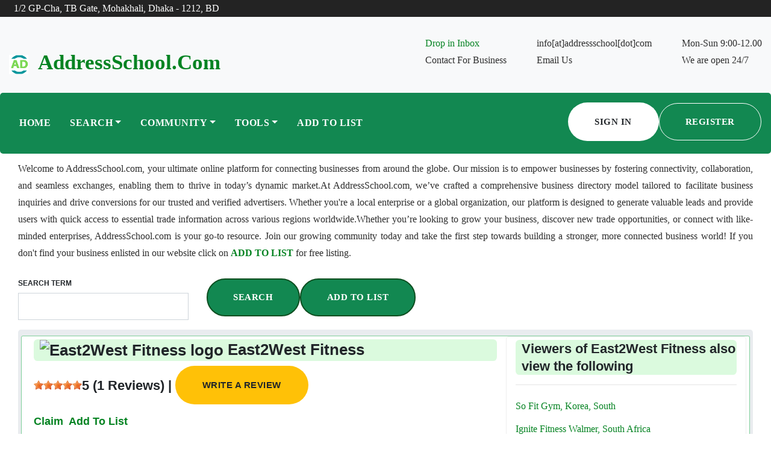

--- FILE ---
content_type: text/html; charset=utf-8
request_url: https://www.addressschool.com/company/595624/east2west-fitness
body_size: 10714
content:
<!DOCTYPE html><html lang="en-us"><head><meta charset="utf-8" /><meta name="viewport" content="width=device-width, initial-scale=1.0"><meta name="propeller" content="19e797f0c5042c5cc87a7af7d0ba9a0d"><link href="/Content/icons/Logo.ico" rel="shortcut icon" type="image/x-icon" /><meta name="keywords"  content="East2West Fitness, Melbourne, Australia, 150 Maroondah Hwy, Ringwood VIC 3134, Australia, Gym, List of Gyms, Gym,Gym in Melbourne, East2West, Fitness, Gym near me, Reviews, Ratings, Directions, Map, Contact number, office address, office phone number, email address, website url,Official website link, working hours, office time, business hours, Services, Company Information, address, address school, addresschool.com, Company Address, Business Reviews, Business, Offers, company email address, technology, products"/><title>East2West Fitness, Melbourne - Gym in Melbourne | addre</title><meta name="title"  content="East2West Fitness, Melbourne - Gym in Melbourne | addre"/><meta name="description"  content="East2West Fitness, Melbourne, Australia, East2West Fitness, located in Ringwood, is renowned for its personal training, fitness and strength training classes. W"/><meta name="abstract"  content="East2West Fitness, Melbourne, Australia, East2West Fitness, located in Ringwood, is renowned for its personal training, fitness and strength training classes. W"/><meta name="og:title" property="og:title"  content="East2West Fitness, Melbourne - Gym in Melbourne | addressschool.com"/><meta name="og:site_name" property="og:site_name"  content="Address School"/><meta name="og:description" property="og:description" content="East2West Fitness, Melbourne, Australia, East2West Fitness, located in Ringwood, is renowned for its personal training, fitness and strength training classes. W"/><meta name="og:type" property="og:type"  content="article"/><meta name="og:url" property="og:url"  content="https://www.addressschool.com/company/595624/east2west-fitness"/><meta name="og:image" property="og:image"  content="https://www.addressschool.com/Uploads/Logo/595624/east2west fitness.jpeg"/><link rel="canonical" href="https://www.addressschool.com/company/595624/east2west-fitness" /><script type="application/ld+json">{"@context" : "http://schema.org","@type" : "Organization","name" : "addressschool.com","url" : "https://www.addressschool.com","logo" : "https://www.addressschool.com/Content/icons/Logo.ico","sameAs" : ["https://www.facebook.com/addressschool","https://www.linkedin.com/company/addressschool"]}</script><link href="/Content/css?v=2fn1rtLErSU4FG3jKO848QS2GwAmReGxN7dLaP1A64c1" rel="stylesheet"/><script defer async src="https://kit.fontawesome.com/abe36e601f.js" crossorigin="anonymous"></script><script src="/bundles/jquery?v=vEaljJV1h4KYaqn2s6dj9T-6yVrUkuN-z--_W-PVafM1"></script><script src="/bundles/bootstrap?v=HOjii1MN7pyXakdhjlIvcqwvp4tGsSzEnwTwJbGQOqo1"></script><!-- Global site tag (gtag.js) - Google Analytics --><script defer async src="https://www.googletagmanager.com/gtag/js?id=UA-122307440-4"></script><script>window.dataLayer = window.dataLayer || []; function gtag() { dataLayer.push(arguments); } gtag('js', new Date()); gtag('config', 'UA-122307440-4'); gtag('config', 'AW-794348990');</script><script>gtag('event', 'conversion', { 'send_to': 'AW-794348990/PC4fCJXT9KsYEL6b4_oC' });</script><script async src="https://pagead2.googlesyndication.com/pagead/js/adsbygoogle.js?client=ca-pub-2483131783738810" crossorigin="anonymous"></script><script>$("#btnSignout").on('click', function (e) {$.ajax({ url: '/SignIn/Logout' }).done(function (data) {if (data == "1") {window.location.href = '/';}});});</script></head><body class="top-header" id="top-header"><!-- LOADER TEMPLATE --><a id="button" href="#" rel="nofollow"></a><div class="top-bar bg-dark " id="top-bar"><div class="container"><div class="row align-items-center"><div class="col-lg-6 col-md-6"><div class="top-bar-left text-white"><i class="fa fa-map-marker"></i><span class="ml-2">1/2 GP-Cha, TB Gate, Mohakhali, Dhaka - 1212, BD</span></div></div><div class="col-lg-4 ml-lg-auto col-md-6"><ul class="d-flex list-unstyled header-socials float-lg-right"><li class="pad-5"><a href="https://web.facebook.com/Addressschool" target="_blank" aria-label="Facebook"> <i class="fab fa-facebook-f"></i></a></li><li class="pad-5"><a href="https://twitter.com/addressschool1" target="_blank" aria-label="Twitter"> <i class="fab fa-twitter"></i></a></li><li class="pad-5"><a href="https://www.linkedin.com/company/addressschool" target="_blank" aria-label="Linkedin"> <i class="fab fa-linkedin"></i></a></li></ul></div></div></div></div><div class="logo-bar d-none d-md-block d-lg-block bg-light"><div class="container"><div class="row"><div class="col-lg-2"><div class="logo d-none d-lg-block"><!-- Brand --><div class="section-title"><span style="float:left; width:26.33%;"><img src="/Content/icons/Logo.png" width="32" height="32" alt="address school -business directory" loading="lazy" /></span><span style="float:left; width:73.67%;"><a class="" href="/">AddressSchool.com</a></span></div></div></div><div class="col-lg-8 justify-content-end ml-lg-auto d-flex col-12"><div class="top-info-block d-inline-flex"><div class="icon-block"><i class="fa fa-mobile"></i></div><div class="info-block"><p class="font-weight-500"><a href="/Contact">Drop in Inbox</a> </p><p>Contact For Business</p></div></div><div class="top-info-block d-inline-flex"><div class="icon-block"><i class="fa fa-envelope"></i></div><div class="info-block"><p class="font-weight-500">info[at]addressschool[dot]com</p><p>Email Us</p></div></div><div class="top-info-block d-inline-flex"><div class="icon-block"><i class="fa fa-clock"></i></div><div class="info-block"><p class="font-weight-500">Mon-Sun 9:00-12.00 </p><p>We are open 24/7</p></div></div></div></div></div></div><!-- NAVBAR================================================= --><div class="main-navigation" id="mainmenu-area"><div class="container"><nav class="navbar navbar-expand-lg navbar-dark bg-primary main-nav trans-navigation navbar-togglable navmargin"><a class="navbar-brand d-lg-none d-block" href="/">AddressSchool.com</a><!-- Toggler --><button class="navbar-toggler" type="button" data-toggle="collapse" data-target="#navbarCollapse" aria-controls="navbarCollapse" aria-expanded="false" aria-label="Toggle navigation"><span class="fa fa-bars"></span></button><!-- Collapse --><div class="collapse navbar-collapse" id="navbarCollapse"><!-- Links --><ul class="navbar-nav"><li class="nav-item"><a class="nav-link js-scroll-trigger" href="/"><i class="fa fa-home"></i> Home</a></li><li class="nav-item dropdown"><a href="#" class="nav-link dropdown-toggle"><i class="fa fa-search"></i> Search</a><div class="dropdown-menu"><a class="dropdown-item" href="/Search?pid=1&cid=183&ptid=40&txt="><i class="fa fa-search-plus"></i> Search<br /><sub>Custom Search</sub> </a><a class="dropdown-item" href="/Category"><i class="fa fa-list"></i> Category<br /><sub>Search by Category</sub> </a><a class="dropdown-item" href="/Country"><i class="fa fa-globe"></i> Country<br /><sub>Search by Country</sub> </a><a class="dropdown-item" href="/FeaturedList"><i class="fa fa-globe"></i> Featured List<br /><sub>Featured Directory</sub> </a><a class="dropdown-item" href="/country/alphabetic-list"><i class="fa fa-sort-alpha-down"></i> Alphbatic Countries</a></div></li><li class="nav-item dropdown"><a href="#" class="nav-link dropdown-toggle"><i class="fa fa-project-diagram"></i> Community</a><div class="dropdown-menu"><a class="dropdown-item" href="/community"><i class="fa fa-bullseye"></i> Introduction</a><a class="dropdown-item" href="/community/reputationpoints"><i class="fa fa-trophy"></i> Reputation Points</a><a class="dropdown-item" href="/Register"><i class="fa fa-user-plus"></i> Join Now</a><a class="dropdown-item" href="/SignIn"><i class="fa fa-sign-in"></i> Sign In</a></div></li><li class="nav-item dropdown"><a href="#" class="nav-link dropdown-toggle"><i class="fa fa-building-o"></i> Tools</a><div class="dropdown-menu"><a class="dropdown-item" href="/strong-password-generator"><i class="fa fa-server"></i> Password Generator</a><a class="dropdown-item" href="/random-company-search"><i class="fa fa-search-plus"></i> Random Company Search</a><a class="dropdown-item" href="/random-website-search"><i class="fa fa-globe"></i> Random Website Search</a></div></li><li class="nav-item "><a class="nav-link js-scroll-trigger" href="/Add"><i class="fa fa-plus-circle"></i> Add To List</a></li></ul><ul class="ml-lg-auto list-unstyled m-0"><li><a class="btn btn-white btn-circled" href="/SignIn"><i class="fa fa-sign-in"></i> Sign In</a><a class="btn btn-trans-white btn-circled" href="/Register"><i class="fa fa-user-plus"></i> Register</a></li></ul></div> <!-- / .navbar-collapse --></nav></div> <!-- / .container --></div><div><br /><br /></div><div class="container body-content"><link href="/Content/rateit/rateit.min.css" rel="stylesheet" /><script defer src="/Content/rateit/jquery.rateit.min.js"></script><section class="section" style="padding: 0.0rem 0;"><div class="container"><div class="row" id="noCopy"><div class="col-lg-12 col-sm-12  col-xs-12"><div class="row"><div class="col-lg-12"><div class="content" style="text-align: justify;"><p>Welcome to AddressSchool.com, your ultimate online platform for connecting businesses from around the globe. Our mission is to empower businesses by fostering connectivity, collaboration, and seamless exchanges, enabling them to thrive in today’s dynamic market.At AddressSchool.com, we’ve crafted a comprehensive business directory model tailored to facilitate business inquiries and drive conversions for our trusted and verified advertisers. Whether you're a local enterprise or a global organization, our platform is designed to generate valuable leads and provide users with quick access to essential trade information across various regions worldwide.Whether you’re looking to grow your business, discover new trade opportunities, or connect with like-minded enterprises, AddressSchool.com is your go-to resource. Join our growing community today and take the first step towards building a stronger, more connected business world! If you don't find your business enlisted in our website click on <strong> <a href="/Add">ADD TO LIST </a></strong> for free listing.<br /><br /></p></div><div class="row"><div class="col-lg-3 col-sm-4 col-md-4 col-xs-12"><div class="form-group"><label class="h6 small d-block text-uppercase" for="txtSearch">Search Term</label><input type="text" id="txtSearch" name="txtSearch" class="form-control" /></div></div><div class="col-lg-5 col-sm-12 col-md-12 col-xs-12"><div class="form-group"><button id="btnSearch" name="btnSearch" class="btn btn-primary btn-circled" title="Search"><i class="fa fa-search"></i> Search</button><a class="btn btn-circled btn-primary" href="/Add" title="Add to List" target="_blank"><i class="fa fa-plus-circle" aria-hidden="true"></i> Add To List</a></div></div></div></div></div><div class="jumbotron"><div class="box"><div class="col-lg-12 col-sm-12 col-md-12"><div class="row"><div class="col-lg-8 col-md-12 col-sm-12 col-xs-12"><h2 class="org-info-name"><img src="../../Uploads/Logo/595624/east2west fitness.jpeg" width="60" height="40" alt="East2West Fitness logo" title="East2West Fitness" loading="lazy" /> East2West Fitness</h2><div class="rateit" data-rateit-value="5" data-rateit-ispreset="true" data-rateit-readonly="true"></div><span class="h3">5 (1 Reviews) |  <a href="/Review?pid=595624&nm=east2west-fitness" class="btn btn-circled btn-warning" target="_blank" title="Review East2West Fitness">Write a review</a>                                    </span><div class="padTopBottom"><span class="h4"><a style="padding-right:5px;" href="/edit/595624/east2west-fitness" rel="nofollow" title="Claim East2West Fitness"><i class="fa fa-edit"></i> Claim</a> <a href="/Add" rel="nofollow" title="Add Free Listing"><i class="fa fa-plus-square"></i> Add To List</a></span></div><div class="row rowpad padTopBottom"><div class="col-lg-2">Find Near By</div></div><hr /><div class="row"><div class="col-lg-12"><label class="h5 small"><i class="fa fa-globe"></i> Country:</label><a href="/country/100/australia">  Australia</a></div><div class="col-lg-12"><label class="h5 small"><i class="fa fa-building"></i> City:</label> Melbourne</div><div class="col-lg-12"><label class="h5 small"><i class="fa fa-braille"></i> Business Type:</label><a href="/category/36/gym"> Gym</a></div><div class="col-lg-12"><label class="h5 small"><i class="fa fa-map-marker-alt"></i> Address:</label> 150 Maroondah Hwy, Ringwood VIC 3134, Australia</div><div class="col-lg-12"><label class="h5 small"><i class="fa fa-phone"></i> Phone Number:</label> 0423 175 087</div><div class="col-lg-12"><label class="h5 small"><i class="fa fa-phone-square"></i> Int. Phone Number:</label> 0423 175 087</div><div class="col-lg-12"><label class="h5 small"><i class="fa fa-envelope"></i> Email:</label> <a href="mailto:contact@e2wfitness.com">contact@e2wfitness.com</a></div><div class="col-lg-12"><label class="h5 small"><i class="fa fa-external-link"></i> Web:</label>                                                 <a href="https://www.east2westfitness.com.au/" target="_blank">East2West Fitness                                                </a></div><div class="col-lg-12"><label class="h5 small"><i class="fa fa-calendar"></i> Business Hours: </label> Monday: 05:00 AM - 09:00 PM,Tuesday: 05:00 AM - 09:00 PM,Wednesday: 05:00 AM - 09:00 PM,Thursday: 05:00 AM - 09:00 PM,Friday: 05:00 AM - 09:00 PM,Saturday: 05:00 AM - 09:00 PM,Sunday: 08:00 AM - 12:00 PM</div><div class="col-lg-12"><label class="h5 small"><i class="fa fa-map-marked"></i> Direction: </label> <a href="/Direction?pid=595624&sl=east2west-fitness" target="_blank" > Show Map</a></div></div><div class="row"><div class="col-lg-12 col-md-12 col-xs-12"><div style="text-align:justify;"><label class="h5 small"><i class="fa fa-info-circle"></i> About East2West Fitness:</label> <p>East2West Fitness, located in Ringwood, is renowned for its personal training, fitness and strength training classes. We offer one-on-one training, catering to all fitness levels. Our experienced trainers are dedicated to assisting you achieve your fitness goals, providing a motivating, supportive environment. Experience the East2West Fitness difference today.</p><p>Situated in the vibrant suburb of Ringwood, East2West Fitness is a leading authority in personal training and fitness classes. We offer an array of services designed to support your fitness journey, including strength training classes and one-on-one training. Our team of professional trainers is dedicated to helping you achieve your fitness goals, whether you&#39;re just starting out or looking to take your workout routine to the next level. We pride ourselves on providing a supportive, motivating environment where everyone, regardless of their fitness level, is welcome. We&#39;re committed to offering a diverse range of classes to cater for all fitness interests and needs. Experience the transformation with East2West Fitness and start your journey towards a healthier, stronger you today.</p><p>Situated in the vibrant suburb of Ringwood, East2West Fitness is a leading authority in personal training and fitness classes. We offer an array of services designed to support your fitness journey, including strength training classes and one-on-one training. Our team of professional trainers is dedicated to helping you achieve your fitness goals, whether you&#39;re just starting out or looking to take your workout routine to the next level. We pride ourselves on providing a supportive, motivating environment where everyone, regardless of their fitness level, is welcome. We&#39;re committed to offering a diverse range of classes to cater for all fitness interests and needs. Experience the transformation with East2West Fitness and start your journey towards a healthier, stronger you today.</p></div></div></div><div><strong> Share on social media: </strong><a href="https://www.facebook.com/sharer/sharer.php?u=https://www.addressschool.com/company/595624/east2west-fitness" target="_blank" title="Share on Facebook"> <i class="fa fa-facebook-square fa-2x text-primary"></i> </a><a href="http://twitter.com/intent/tweet/?text=Contact%20For%20Business&url=https://www.addressschool.com/company/595624/east2west-fitness" target="_blank" title="Share on Twitter"> <i class="fa fa-twitter-square fa-2x text-info"></i> </a><a href="http://www.linkedin.com/shareArticle?mini=true&url=https://www.addressschool.com/company/595624/east2west-fitness&title=East2West Fitness" target="_blank" title="Share on Linkedin"> <i class="fa fa-linkedin-square fa-2x text-primary"></i> </a></div><div><script async src="https://pagead2.googlesyndication.com/pagead/js/adsbygoogle.js?client=ca-pub-2483131783738810"crossorigin="anonymous"></script><ins class="adsbygoogle"style="display:block"data-ad-client="ca-pub-2483131783738810"data-ad-slot="5548254546"data-ad-format="auto"data-full-width-responsive="true"></ins><script>(adsbygoogle = window.adsbygoogle || []).push({});</script></div><div class="section"><h2 class="org-info-name">Reviews</h2><hr /><h4>No reviews provided<a href="/Review?pid=595624&nm=east2west-fitness" class="btn btn-circled btn-warning" target="_blank">Write a review</a></h4><hr /><div><h4>Frequently Asked Questions about East2West Fitness</h4><div class="padded-div"><p><strong>Q: Where is East2West Fitness?</strong></p><p>A: East2West Fitness is located at: 150 Maroondah Hwy, Ringwood VIC 3134, Australia</p><br /></div><div class="padded-div"><p><strong>Q: What are the coordinates of the East2West Fitness?</strong></p><p>A: Latitude: 23.7788553009482, Longitude: 90.4099799750641</p><br /></div><div class="padded-div"><p><strong>Q: How is East2West Fitness rated?</strong></p><p>A: East2West Fitness has not rated yet on addressschool.com</p><br /></div><div class="padded-div"><p><strong>Q: What days are East2West Fitness open?</strong></p><p>A: East2West Fitness is open on Monday, Tuesday, Wednesday, Thursday, Friday, Saturday, Sunday</p><br /></div></div></div></div><div class="col-lg-4 col-md-12 col-sm-12" style="border: 1px solid #eee;border-radius: 5px;"><aside><h3 class="org-info-name"> Viewers of East2West Fitness also view the following</h3><div id="dvRB"><hr /><div class="row padTopBottomList alert-dismissable"><div class="col-lg-12 col-sm-12"><a href="/company/120958/so-fit-gym"><i class="fa fa-arrow-circle-right"></i> So Fit Gym, Korea, South</a></div></div><div class="row padTopBottomList alert-dismissable"><div class="col-lg-12 col-sm-12"><a href="/company/215491/ignite-fitness-walmer"><i class="fa fa-arrow-circle-right"></i> Ignite Fitness Walmer, South Africa</a></div></div><div class="row padTopBottomList alert-dismissable"><div class="col-lg-12 col-sm-12"><a href="/company/36802/power-house-gym-mukhim-brothers"><i class="fa fa-arrow-circle-right"></i> Power House Gym, Mukhim Brothers, India</a></div></div><div class="row padTopBottomList alert-dismissable"><div class="col-lg-12 col-sm-12"><a href="/company/43544/jackson-gym"><i class="fa fa-arrow-circle-right"></i> Jackson Gym, United States</a></div></div><div class="row padTopBottomList alert-dismissable"><div class="col-lg-12 col-sm-12"><a href="/company/69292/legends-gym"><i class="fa fa-arrow-circle-right"></i> Legends Gym, Mexico</a></div></div><div class="row padTopBottomList alert-dismissable"><div class="col-lg-12 col-sm-12"><a href="/company/6230/borneo-gym"><i class="fa fa-arrow-circle-right"></i> Borneo Gym, Indonesia</a></div></div><div class="row padTopBottomList alert-dismissable"><div class="col-lg-12 col-sm-12"><a href="/company/91717/easy-gym-thika-road-mall-trm"><i class="fa fa-arrow-circle-right"></i> Easy Gym- Thika Road Mall (TRM), Kenya</a></div></div><div class="row padTopBottomList alert-dismissable"><div class="col-lg-12 col-sm-12"><a href="/company/8824/muscle-gym-fitnes"><i class="fa fa-arrow-circle-right"></i> Muscle Gym Fitnes, Indonesia</a></div></div><div class="row padTopBottomList alert-dismissable"><div class="col-lg-12 col-sm-12"><a href="/company/30144/tango-gym"><i class="fa fa-arrow-circle-right"></i> Tango Gym, Argentina</a></div></div><div class="row padTopBottomList alert-dismissable"><div class="col-lg-12 col-sm-12"><a href="/company/34557/fit7-by-ms-dhoni"><i class="fa fa-arrow-circle-right"></i> Fit7 By MS Dhoni, India</a></div></div><div class="row padTopBottomList alert-dismissable"><div class="col-lg-12 col-sm-12"><a href="/company/123376/rock-fitness-gym"><i class="fa fa-arrow-circle-right"></i> Rock Fitness Gym, United States</a></div></div><div class="row padTopBottomList alert-dismissable"><div class="col-lg-12 col-sm-12"><a href="/company/33684/red-spider-ladies-gym-and-yoga"><i class="fa fa-arrow-circle-right"></i> Red Spider Ladies Gym And Yoga, India</a></div></div><div class="row padTopBottomList alert-dismissable"><div class="col-lg-12 col-sm-12"><a href="/company/109640/evolution-energy-millenium-mall"><i class="fa fa-arrow-circle-right"></i> Evolution Energy Millenium Mall, Venezuela</a></div></div><div class="row padTopBottomList alert-dismissable"><div class="col-lg-12 col-sm-12"><a href="/company/76198/happy-gym"><i class="fa fa-arrow-circle-right"></i> Happy Gym, Tunisia</a></div></div><div class="row padTopBottomList alert-dismissable"><div class="col-lg-12 col-sm-12"><a href="/company/2365479/10th-planet-poway-jiu-jitsu"><i class="fa fa-arrow-circle-right"></i> 10th Planet Poway Jiu Jitsu, United States</a></div></div><div class="row padTopBottomList alert-dismissable"><div class="col-lg-12 col-sm-12"><a href="/company/35357/sk27-gym-guwahati"><i class="fa fa-arrow-circle-right"></i> SK-27 Gym, Guwahati, India</a></div></div><div class="row padTopBottomList alert-dismissable"><div class="col-lg-12 col-sm-12"><a href="/company/40311/planet-fitness"><i class="fa fa-arrow-circle-right"></i> Planet Fitness, United States</a></div></div><div class="row padTopBottomList alert-dismissable"><div class="col-lg-12 col-sm-12"><a href="/company/585310/elevate-24:7-fitness"><i class="fa fa-arrow-circle-right"></i> Elevate 24:7 Fitness,Australia</a></div></div><div class="row padTopBottomList alert-dismissable"><div class="col-lg-12 col-sm-12"><a href="/company/39182/planet-fitness"><i class="fa fa-arrow-circle-right"></i> Planet Fitness, United States</a></div></div><div class="row padTopBottomList alert-dismissable"><div class="col-lg-12 col-sm-12"><a href="/company/1351542/victoria-roggio-beauty"><i class="fa fa-arrow-circle-right"></i> Victoria Roggio Beauty, United States</a></div></div><div><a class="btn-link" href="/category/36/gym">Show more..</a></div><div><script async src="https://pagead2.googlesyndication.com/pagead/js/adsbygoogle.js?client=ca-pub-2483131783738810"crossorigin="anonymous"></script><!-- Display-Vertical --><ins class="adsbygoogle"style="display:block"data-ad-client="ca-pub-2483131783738810"data-ad-slot="1609009533"data-ad-format="auto"data-full-width-responsive="true"></ins><script>(adsbygoogle = window.adsbygoogle || []).push({});</script></div></div></aside></div></div><div><h2 class="org-info-name"> Businesses Nearby East2West Fitness, Melbourne, Australia</h2><div></div><div id="dvNear"><div class="org-info"><div class="row rowpad"><div class="col-lg-3 col-md-4 col-sm-6 col-xs-12" style="padding:5px;"><div class="cmp-list"><a href="/company/1351497/adina-chauffeur-services" target="_blank"><div class="row cmp-list-sep"><div class="col-lg-12 col-md-12 col-xs-12"><h5 class="cmp-head"><i class="fa fa-hand-point-right"></i> Adina Chauffeur Services</h5><label>Category: Company</label><p>76 Toritta Way, Truganina Victoria 3029</p></div></div></a><div><a href="/company/1351497/adina-chauffeur-services" class="link-p" title="View Details" target="_blank"><i class="fa fa-list-alt"></i></a> <a href="/edit/1351497/adina-chauffeur-services" title="Edit" target="_blank" rel="nofollow"><i class="fa fa-edit"></i></a></div></div></div><div class="col-lg-3 col-md-4 col-sm-6 col-xs-12" style="padding:5px;"><div class="cmp-list"><a href="/company/444184/naveensdrivingschool" target="_blank"><div class="row cmp-list-sep"><div class="col-lg-12 col-md-12 col-xs-12"><h5 class="cmp-head"><i class="fa fa-hand-point-right"></i> naveensdrivingschool</h5><label>Category: Travels</label><p>23 GP Chha Rd, Dhaka 1212, Bangladesh</p></div></div></a><div><a href="/company/444184/naveensdrivingschool" class="link-p" title="View Details" target="_blank"><i class="fa fa-list-alt"></i></a> <a href="/edit/444184/naveensdrivingschool" title="Edit" target="_blank" rel="nofollow"><i class="fa fa-edit"></i></a></div></div></div><div class="col-lg-3 col-md-4 col-sm-6 col-xs-12" style="padding:5px;"><div class="cmp-list"><a href="/company/2365063/india-at-home" target="_blank"><div class="row cmp-list-sep"><div class="col-lg-12 col-md-12 col-xs-12"><h5 class="cmp-head"><i class="fa fa-hand-point-right"></i> India At Home</h5><label>Category: Company</label><p>23 GP Chha Rd, Dhaka 1212, Bangladesh</p></div></div></a><div><a href="/company/2365063/india-at-home" class="link-p" title="View Details" target="_blank"><i class="fa fa-list-alt"></i></a> <a href="/edit/2365063/india-at-home" title="Edit" target="_blank" rel="nofollow"><i class="fa fa-edit"></i></a></div></div></div><div class="col-lg-3 col-md-4 col-sm-6 col-xs-12" style="padding:5px;"><div class="cmp-list"><a href="/company/2171694/axton-finance" target="_blank"><div class="row cmp-list-sep"><div class="col-lg-12 col-md-12 col-xs-12"><h5 class="cmp-head"><i class="fa fa-hand-point-right"></i> Axton Finance</h5><label>Category: Finance</label><p>114 Auburn Rd</p></div></div></a><div><a href="/company/2171694/axton-finance" class="link-p" title="View Details" target="_blank"><i class="fa fa-list-alt"></i></a> <a href="/edit/2171694/axton-finance" title="Edit" target="_blank" rel="nofollow"><i class="fa fa-edit"></i></a></div></div></div><div class="col-lg-3 col-md-4 col-sm-6 col-xs-12" style="padding:5px;"><div class="cmp-list"><a href="/company/2365435/cheaper-car-rentals" target="_blank"><div class="row cmp-list-sep"><div class="col-lg-12 col-md-12 col-xs-12"><h5 class="cmp-head"><i class="fa fa-hand-point-right"></i> Cheaper Car Rentals</h5><label>Category: Travels</label><p>118 Franklin Street, Melbourne, 3000</p></div></div></a><div><a href="/company/2365435/cheaper-car-rentals" class="link-p" title="View Details" target="_blank"><i class="fa fa-list-alt"></i></a> <a href="/edit/2365435/cheaper-car-rentals" title="Edit" target="_blank" rel="nofollow"><i class="fa fa-edit"></i></a></div></div></div><div class="col-lg-3 col-md-4 col-sm-6 col-xs-12" style="padding:5px;"><div class="cmp-list"><a href="/company/1350221/fritz-wear" target="_blank"><div class="row cmp-list-sep"><div class="col-lg-12 col-md-12 col-xs-12"><h5 class="cmp-head"><i class="fa fa-hand-point-right"></i> Fritz Wear</h5><label>Category: Company</label><p>23 GP Chha Rd, Dhaka 1212, Bangladesh</p></div></div></a><div><a href="/company/1350221/fritz-wear" class="link-p" title="View Details" target="_blank"><i class="fa fa-list-alt"></i></a> <a href="/edit/1350221/fritz-wear" title="Edit" target="_blank" rel="nofollow"><i class="fa fa-edit"></i></a></div></div></div><div class="col-lg-3 col-md-4 col-sm-6 col-xs-12" style="padding:5px;"><div class="cmp-list"><a href="/company/1350598/sas-locksmiths" target="_blank"><div class="row cmp-list-sep"><div class="col-lg-12 col-md-12 col-xs-12"><h5 class="cmp-head"><i class="fa fa-hand-point-right"></i> SAS LOCKSMITHS</h5><label>Category: Security</label><p>Melbourne, Victoria, Australia</p></div></div></a><div><a href="/company/1350598/sas-locksmiths" class="link-p" title="View Details" target="_blank"><i class="fa fa-list-alt"></i></a> <a href="/edit/1350598/sas-locksmiths" title="Edit" target="_blank" rel="nofollow"><i class="fa fa-edit"></i></a></div></div></div><div class="col-lg-3 col-md-4 col-sm-6 col-xs-12" style="padding:5px;"><div class="cmp-list"><a href="/company/27633/rio-tinto-research-technical-development-centre" target="_blank"><div class="row cmp-list-sep"><div class="col-lg-12 col-md-12 col-xs-12"><h5 class="cmp-head"><i class="fa fa-hand-point-right"></i> Rio Tinto Research &amp; Technical Development Centre</h5><label>Category: Research Center</label><p>1 Research Ave, Bundoora</p></div></div></a><div><a href="/company/27633/rio-tinto-research-technical-development-centre" class="link-p" title="View Details" target="_blank"><i class="fa fa-list-alt"></i></a> <a href="/edit/27633/rio-tinto-research-technical-development-centre" title="Edit" target="_blank" rel="nofollow"><i class="fa fa-edit"></i></a></div></div></div><div class="col-lg-3 col-md-4 col-sm-6 col-xs-12" style="padding:5px;"><div class="cmp-list"><a href="/company/1349696/the-500-group" target="_blank"><div class="row cmp-list-sep"><div class="col-lg-12 col-md-12 col-xs-12"><h5 class="cmp-head"><i class="fa fa-hand-point-right"></i> The 500 Group</h5><label>Category: Company</label><p>Level 3, 175 Maroondah Highway Ringwood VIC 3134</p></div></div></a><div><a href="/company/1349696/the-500-group" class="link-p" title="View Details" target="_blank"><i class="fa fa-list-alt"></i></a> <a href="/edit/1349696/the-500-group" title="Edit" target="_blank" rel="nofollow"><i class="fa fa-edit"></i></a></div></div></div><div class="col-lg-3 col-md-4 col-sm-6 col-xs-12" style="padding:5px;"><div class="cmp-list"><a href="/company/2365274/one-pool-cleaning-briighton" target="_blank"><div class="row cmp-list-sep"><div class="col-lg-12 col-md-12 col-xs-12"><h5 class="cmp-head"><i class="fa fa-hand-point-right"></i> One Pool Cleaning Briighton</h5><label>Category: Company</label><p>Brighton- Vic - 3186</p></div></div></a><div><a href="/company/2365274/one-pool-cleaning-briighton" class="link-p" title="View Details" target="_blank"><i class="fa fa-list-alt"></i></a> <a href="/edit/2365274/one-pool-cleaning-briighton" title="Edit" target="_blank" rel="nofollow"><i class="fa fa-edit"></i></a></div></div></div><div class="col-lg-3 col-md-4 col-sm-6 col-xs-12" style="padding:5px;"><div class="cmp-list"><a href="/company/1349271/melbournes-best-places-to-soak-and-steam" target="_blank"><div class="row cmp-list-sep"><div class="col-lg-12 col-md-12 col-xs-12"><h5 class="cmp-head"><i class="fa fa-hand-point-right"></i> Melbourne&#39;s Best Places To Soak And Steam</h5><label>Category: Construction Companies</label><p>23 GP Chha Rd, Dhaka 1212, Bangladesh</p></div></div></a><div><a href="/company/1349271/melbournes-best-places-to-soak-and-steam" class="link-p" title="View Details" target="_blank"><i class="fa fa-list-alt"></i></a> <a href="/edit/1349271/melbournes-best-places-to-soak-and-steam" title="Edit" target="_blank" rel="nofollow"><i class="fa fa-edit"></i></a></div></div></div><div class="col-lg-3 col-md-4 col-sm-6 col-xs-12" style="padding:5px;"><div class="cmp-list"><a href="/company/309433/freight-and-more-pty-ltd" target="_blank"><div class="row cmp-list-sep"><div class="col-lg-12 col-md-12 col-xs-12"><h5 class="cmp-head"><i class="fa fa-hand-point-right"></i> Freight and More pty ltd</h5><label>Category: Travels</label><p>Unit 301/370 St Kilda Rd, Melbourne VIC 3004, Australia</p></div></div></a><div><a href="/company/309433/freight-and-more-pty-ltd" class="link-p" title="View Details" target="_blank"><i class="fa fa-list-alt"></i></a> <a href="/edit/309433/freight-and-more-pty-ltd" title="Edit" target="_blank" rel="nofollow"><i class="fa fa-edit"></i></a></div></div></div><div class="col-lg-3 col-md-4 col-sm-6 col-xs-12" style="padding:5px;"><div class="cmp-list"><a href="/company/433414/advance-concrete-pumping" target="_blank"><div class="row cmp-list-sep"><div class="col-lg-12 col-md-12 col-xs-12"><h5 class="cmp-head"><i class="fa fa-hand-point-right"></i> Advance Concrete Pumping</h5><label>Category: Construction Companies</label><p>13 Linmax Court, Point Cook, Victoria, 3030</p></div></div></a><div><a href="/company/433414/advance-concrete-pumping" class="link-p" title="View Details" target="_blank"><i class="fa fa-list-alt"></i></a> <a href="/edit/433414/advance-concrete-pumping" title="Edit" target="_blank" rel="nofollow"><i class="fa fa-edit"></i></a></div></div></div><div class="col-lg-3 col-md-4 col-sm-6 col-xs-12" style="padding:5px;"><div class="cmp-list"><a href="/company/2215919/seo-service-consultant" target="_blank"><div class="row cmp-list-sep"><div class="col-lg-12 col-md-12 col-xs-12"><h5 class="cmp-head"><i class="fa fa-hand-point-right"></i> SEO Service Consultant</h5><label>Category: Website Design</label><p>Level 3/480 Collins St,</p></div></div></a><div><a href="/company/2215919/seo-service-consultant" class="link-p" title="View Details" target="_blank"><i class="fa fa-list-alt"></i></a> <a href="/edit/2215919/seo-service-consultant" title="Edit" target="_blank" rel="nofollow"><i class="fa fa-edit"></i></a></div></div></div><div class="col-lg-3 col-md-4 col-sm-6 col-xs-12" style="padding:5px;"><div class="cmp-list"><a href="/company/1351206/septic-systems-australia" target="_blank"><div class="row cmp-list-sep"><div class="col-lg-12 col-md-12 col-xs-12"><h5 class="cmp-head"><i class="fa fa-hand-point-right"></i> Septic Systems Australia</h5><label>Category: Environmental Services</label><p>5XH6+Q5 Melbourne VIC, Australia</p></div></div></a><div><a href="/company/1351206/septic-systems-australia" class="link-p" title="View Details" target="_blank"><i class="fa fa-list-alt"></i></a> <a href="/edit/1351206/septic-systems-australia" title="Edit" target="_blank" rel="nofollow"><i class="fa fa-edit"></i></a></div></div></div><div class="col-lg-3 col-md-4 col-sm-6 col-xs-12" style="padding:5px;"><div class="cmp-list"><a href="/company/93292/melbourne-city-college-australia" target="_blank"><div class="row cmp-list-sep"><div class="col-lg-12 col-md-12 col-xs-12"><h5 class="cmp-head"><i class="fa fa-hand-point-right"></i> Melbourne City College Australia</h5><label>Category: College</label><p>120 Spencer St, Carlton VIC 3000, Australia</p></div></div></a><div><a href="/company/93292/melbourne-city-college-australia" class="link-p" title="View Details" target="_blank"><i class="fa fa-list-alt"></i></a> <a href="/edit/93292/melbourne-city-college-australia" title="Edit" target="_blank" rel="nofollow"><i class="fa fa-edit"></i></a></div></div></div><div class="col-lg-3 col-md-4 col-sm-6 col-xs-12" style="padding:5px;"><div class="cmp-list"><a href="/company/433440/yarrariver-au" target="_blank"><div class="row cmp-list-sep"><div class="col-lg-12 col-md-12 col-xs-12"><h5 class="cmp-head"><i class="fa fa-hand-point-right"></i> YarraRiver au</h5><label>Category: Cruise</label><p>Berth 3/ Southbank, Lower Promenade, Melbourne VIC 3006, Australia</p></div></div></a><div><a href="/company/433440/yarrariver-au" class="link-p" title="View Details" target="_blank"><i class="fa fa-list-alt"></i></a> <a href="/edit/433440/yarrariver-au" title="Edit" target="_blank" rel="nofollow"><i class="fa fa-edit"></i></a></div></div></div><div class="col-lg-3 col-md-4 col-sm-6 col-xs-12" style="padding:5px;"><div class="cmp-list"><a href="/company/27483/cipla-australia-pty-ltd" target="_blank"><div class="row cmp-list-sep"><div class="col-lg-12 col-md-12 col-xs-12"><h5 class="cmp-head"><i class="fa fa-hand-point-right"></i> Cipla Australia Pty Ltd</h5><label>Category: Pharmaceutical company</label><p>Level 1/132-136 Albert Rd, South Melbourne</p></div></div></a><div><a href="/company/27483/cipla-australia-pty-ltd" class="link-p" title="View Details" target="_blank"><i class="fa fa-list-alt"></i></a> <a href="/edit/27483/cipla-australia-pty-ltd" title="Edit" target="_blank" rel="nofollow"><i class="fa fa-edit"></i></a></div></div></div><div class="col-lg-3 col-md-4 col-sm-6 col-xs-12" style="padding:5px;"><div class="cmp-list"><a href="/company/208880/realloans" target="_blank"><div class="row cmp-list-sep"><div class="col-lg-12 col-md-12 col-xs-12"><h5 class="cmp-head"><i class="fa fa-hand-point-right"></i> Realloans</h5><label>Category: Finance</label><p>93 Moxham Drive, Kalkallo VIC 3064, Australia</p></div></div></a><div><a href="/company/208880/realloans" class="link-p" title="View Details" target="_blank"><i class="fa fa-list-alt"></i></a> <a href="/edit/208880/realloans" title="Edit" target="_blank" rel="nofollow"><i class="fa fa-edit"></i></a></div></div></div><div class="col-lg-3 col-md-4 col-sm-6 col-xs-12" style="padding:5px;"><div class="cmp-list"><a href="/company/27140/atlas-fine-foods-import-and-export" target="_blank"><div class="row cmp-list-sep"><div class="col-lg-12 col-md-12 col-xs-12"><h5 class="cmp-head"><i class="fa fa-hand-point-right"></i> Atlas Fine Foods Import And Export</h5><label>Category: Export Import</label><p>49-51 Edison Rd, Dandenong South</p></div></div></a><div><a href="/company/27140/atlas-fine-foods-import-and-export" class="link-p" title="View Details" target="_blank"><i class="fa fa-list-alt"></i></a> <a href="/edit/27140/atlas-fine-foods-import-and-export" title="Edit" target="_blank" rel="nofollow"><i class="fa fa-edit"></i></a></div></div></div><div class="col-lg-3 col-md-4 col-sm-6 col-xs-12" style="padding:5px;"><div class="cmp-list"><a href="/company/1349310/juma-projects" target="_blank"><div class="row cmp-list-sep"><div class="col-lg-12 col-md-12 col-xs-12"><h5 class="cmp-head"><i class="fa fa-hand-point-right"></i> Juma Projects</h5><label>Category: Interior Design</label><p>20 Attenborough St, Dandenong VIC</p></div></div></a><div><a href="/company/1349310/juma-projects" class="link-p" title="View Details" target="_blank"><i class="fa fa-list-alt"></i></a> <a href="/edit/1349310/juma-projects" title="Edit" target="_blank" rel="nofollow"><i class="fa fa-edit"></i></a></div></div></div><div class="col-lg-3 col-md-4 col-sm-6 col-xs-12" style="padding:5px;"><div class="cmp-list"><a href="/company/2364974/savvy-brains-private-limited" target="_blank"><div class="row cmp-list-sep"><div class="col-lg-12 col-md-12 col-xs-12"><h5 class="cmp-head"><i class="fa fa-hand-point-right"></i> Savvy Brains Private Limited</h5><label>Category: Software Company</label><p>31 Manning Circuit, Tarneit, Victoria, Australia, 3029</p></div></div></a><div><a href="/company/2364974/savvy-brains-private-limited" class="link-p" title="View Details" target="_blank"><i class="fa fa-list-alt"></i></a> <a href="/edit/2364974/savvy-brains-private-limited" title="Edit" target="_blank" rel="nofollow"><i class="fa fa-edit"></i></a></div></div></div><div class="col-lg-3 col-md-4 col-sm-6 col-xs-12" style="padding:5px;"><div class="cmp-list"><a href="/company/2365474/the-studio-g" target="_blank"><div class="row cmp-list-sep"><div class="col-lg-12 col-md-12 col-xs-12"><h5 class="cmp-head"><i class="fa fa-hand-point-right"></i> The Studio G</h5><label>Category: Company</label><p>1 Adakite Dr, Berwick VIC 3806, Australia</p></div></div></a><div><a href="/company/2365474/the-studio-g" class="link-p" title="View Details" target="_blank"><i class="fa fa-list-alt"></i></a> <a href="/edit/2365474/the-studio-g" title="Edit" target="_blank" rel="nofollow"><i class="fa fa-edit"></i></a></div></div></div><div class="col-lg-3 col-md-4 col-sm-6 col-xs-12" style="padding:5px;"><div class="cmp-list"><a href="/company/2365311/camberwell-potteries-roofing" target="_blank"><div class="row cmp-list-sep"><div class="col-lg-12 col-md-12 col-xs-12"><h5 class="cmp-head"><i class="fa fa-hand-point-right"></i> Camberwell Potteries Roofing</h5><label>Category: Real Estate</label><p>Niketan, Rd No. 1, Dhaka 1212, House 55, Road 1, Block A, 1 Road No. 1, ঢাকা 1212, Bangladesh</p></div></div></a><div><a href="/company/2365311/camberwell-potteries-roofing" class="link-p" title="View Details" target="_blank"><i class="fa fa-list-alt"></i></a> <a href="/edit/2365311/camberwell-potteries-roofing" title="Edit" target="_blank" rel="nofollow"><i class="fa fa-edit"></i></a></div></div></div><div class="col-lg-3 col-md-4 col-sm-6 col-xs-12" style="padding:5px;"><div class="cmp-list"><a href="/company/2354764/cityview-cleaning-and-caretakers-pvt-ltd" target="_blank"><div class="row cmp-list-sep"><div class="col-lg-12 col-md-12 col-xs-12"><h5 class="cmp-head"><i class="fa fa-hand-point-right"></i> Cityview Cleaning and Caretakers Pvt Ltd</h5><label>Category: Company</label><p>555 Bourke street, Melbourne VIC 3205, Australia</p></div></div></a><div><a href="/company/2354764/cityview-cleaning-and-caretakers-pvt-ltd" class="link-p" title="View Details" target="_blank"><i class="fa fa-list-alt"></i></a> <a href="/edit/2354764/cityview-cleaning-and-caretakers-pvt-ltd" title="Edit" target="_blank" rel="nofollow"><i class="fa fa-edit"></i></a></div></div></div><div class="col-lg-3 col-md-4 col-sm-6 col-xs-12" style="padding:5px;"><div class="cmp-list"><a href="/company/1350711/smart-cleaning-solutions" target="_blank"><div class="row cmp-list-sep"><div class="col-lg-12 col-md-12 col-xs-12"><h5 class="cmp-head"><i class="fa fa-hand-point-right"></i> Smart Cleaning Solutions</h5><label>Category: Corporate Office</label><p>Central 2, Level 3, Suite 44, 1 Ricketts Road, Mount Waverley, Vic 3149, Australia</p></div></div></a><div><a href="/company/1350711/smart-cleaning-solutions" class="link-p" title="View Details" target="_blank"><i class="fa fa-list-alt"></i></a> <a href="/edit/1350711/smart-cleaning-solutions" title="Edit" target="_blank" rel="nofollow"><i class="fa fa-edit"></i></a></div></div></div><div class="col-lg-3 col-md-4 col-sm-6 col-xs-12" style="padding:5px;"><div class="cmp-list"><a href="/company/2401390/jessie-mcpherson-private-hospital" target="_blank"><div class="row cmp-list-sep"><div class="col-lg-12 col-md-12 col-xs-12"><h5 class="cmp-head"><i class="fa fa-hand-point-right"></i> Jessie McPherson Private Hospital</h5><label>Category: Hospital</label><p>246 Clayton Rd Clayton, Victoria 3168</p></div></div></a><div><a href="/company/2401390/jessie-mcpherson-private-hospital" class="link-p" title="View Details" target="_blank"><i class="fa fa-list-alt"></i></a> <a href="/edit/2401390/jessie-mcpherson-private-hospital" title="Edit" target="_blank" rel="nofollow"><i class="fa fa-edit"></i></a></div></div></div><div class="col-lg-3 col-md-4 col-sm-6 col-xs-12" style="padding:5px;"><div class="cmp-list"><a href="/company/27821/premium-precast" target="_blank"><div class="row cmp-list-sep"><div class="col-lg-12 col-md-12 col-xs-12"><h5 class="cmp-head"><i class="fa fa-hand-point-right"></i> Premium Precast</h5><label>Category: Cement Manufacturer</label><p>32 Cawley Rd, Yarraville</p></div></div></a><div><a href="/company/27821/premium-precast" class="link-p" title="View Details" target="_blank"><i class="fa fa-list-alt"></i></a> <a href="/edit/27821/premium-precast" title="Edit" target="_blank" rel="nofollow"><i class="fa fa-edit"></i></a></div></div></div><div class="col-lg-3 col-md-4 col-sm-6 col-xs-12" style="padding:5px;"><div class="cmp-list"><a href="/company/1349578/swc-security" target="_blank"><div class="row cmp-list-sep"><div class="col-lg-12 col-md-12 col-xs-12"><h5 class="cmp-head"><i class="fa fa-hand-point-right"></i> SWC Security</h5><label>Category: Security</label><p>Factory 31/40-52 McArthurs Rd, Altona North VIC 3025, Australia</p></div></div></a><div><a href="/company/1349578/swc-security" class="link-p" title="View Details" target="_blank"><i class="fa fa-list-alt"></i></a> <a href="/edit/1349578/swc-security" title="Edit" target="_blank" rel="nofollow"><i class="fa fa-edit"></i></a></div></div></div><div class="col-lg-3 col-md-4 col-sm-6 col-xs-12" style="padding:5px;"><div class="cmp-list"><a href="/company/2365429/mko-hampers" target="_blank"><div class="row cmp-list-sep"><div class="col-lg-12 col-md-12 col-xs-12"><h5 class="cmp-head"><i class="fa fa-hand-point-right"></i> MKO Hampers</h5><label>Category: Company</label><p>PO Box 1028, Ashwood 3147, Australia</p></div></div></a><div><a href="/company/2365429/mko-hampers" class="link-p" title="View Details" target="_blank"><i class="fa fa-list-alt"></i></a> <a href="/edit/2365429/mko-hampers" title="Edit" target="_blank" rel="nofollow"><i class="fa fa-edit"></i></a></div></div></div></div></div></div><div></div></div><div class="row rowpad padTopBottom bgLnkIn"><div class="col-lg-3 col-md-4 col-sm-6 col-xs-12 pad-5"><a href="/advertising-agency-in-san-antonio/1" target="_blank">Advertising Agency in San Antonio</a></div><div class="col-lg-3 col-md-4 col-sm-6 col-xs-12 pad-5"><a href="/advertising-agency-in-crand-rapids/1" target="_blank">Advertising Agency in Grand Rapids</a></div><div class="col-lg-3 col-md-4 col-sm-6 col-xs-12 pad-5"><a href="/advertising-agency-in-orlando/1" target="_blank">Advertising Agency in Orlando</a></div><div class="col-lg-3 col-md-4 col-sm-6 col-xs-12 pad-5"><a href="/advertising-agency-in-syracuse/1" target="_blank">Advertising Agency in Syracuse</a></div><div class="col-lg-3 col-md-4 col-sm-6 col-xs-12 pad-5"><a href="/advertising-agency-in-columbus/1" target="_blank">Advertising Agency in Columbus</a></div><div class="col-lg-3 col-md-4 col-sm-6 col-xs-12 pad-5"><a href="/advertising-agency-in-nashville/1" target="_blank">Advertising Agency in Nashville</a></div><div class="col-lg-3 col-md-4 col-sm-6 col-xs-12 pad-5"><a href="/advertising-agency-in-charleston/1" target="_blank">Advertising Agency in Charleston</a></div><div class="col-lg-3 col-md-4 col-sm-6 col-xs-12 pad-5"><a href="/advertising-agency-in-albuquerque/1" target="_blank">Advertising Agency in Albuquerque</a></div><div class="col-lg-3 col-md-4 col-sm-6 col-xs-12 pad-5"><a href="/group-of-companies-in-san-antonio/1" target="_blank">Group of Companies in San Antonio</a></div><div class="col-lg-3 col-md-4 col-sm-6 col-xs-12 pad-5"><a href="/group-of-companies-in-crand-rapids/1" target="_blank">Group of Companies in Grand Rapids</a></div><div class="col-lg-3 col-md-4 col-sm-6 col-xs-12 pad-5"><a href="/group-of-companies-in-orlando/1" target="_blank">Group of Companies in Orlando</a></div><div class="col-lg-3 col-md-4 col-sm-6 col-xs-12 pad-5"><a href="/group-of-companies-in-syracuse/1" target="_blank">Group of Companies in Syracuse</a></div><div class="col-lg-3 col-md-4 col-sm-6 col-xs-12 pad-5"><a href="/group-of-companies-in-columbus/1" target="_blank">Group of Companies in Columbus</a></div><div class="col-lg-3 col-md-4 col-sm-6 col-xs-12 pad-5"><a href="/group-of-companies-in-nashville/1" target="_blank">Group of Companies in Nashville</a></div><div class="col-lg-3 col-md-4 col-sm-6 col-xs-12 pad-5"><a href="/group-of-companies-in-charleston/1" target="_blank">Group of Companies in Charleston</a></div><div class="col-lg-3 col-md-4 col-sm-6 col-xs-12 pad-5"><a href="/group-of-companies-in-albuquerque/1" target="_blank">Group of Companies in Albuquerque</a></div><div class="col-lg-3 col-md-4 col-sm-6 col-xs-12 pad-5"><a href="/guest-house-in-san-antonio/1" target="_blank">Guest House in San Antonio</a></div><div class="col-lg-3 col-md-4 col-sm-6 col-xs-12 pad-5"><a href="/guest-house-in-crand-rapids/1" target="_blank">Guest House in Grand Rapids</a></div><div class="col-lg-3 col-md-4 col-sm-6 col-xs-12 pad-5"><a href="/guest-house-in-orlando/1" target="_blank">Guest House in Orlando</a></div><div class="col-lg-3 col-md-4 col-sm-6 col-xs-12 pad-5"><a href="/guest-house-in-syracuse/1" target="_blank">Guest House in Syracuse</a></div><div class="col-lg-3 col-md-4 col-sm-6 col-xs-12 pad-5"><a href="/guest-house-in-columbus/1" target="_blank">Guest House in Columbus</a></div><div class="col-lg-3 col-md-4 col-sm-6 col-xs-12 pad-5"><a href="/guest-house-in-nashville/1" target="_blank">Guest House in Nashville</a></div><div class="col-lg-3 col-md-4 col-sm-6 col-xs-12 pad-5"><a href="/guest-house-in-charleston/1" target="_blank">Guest House in Charleston</a></div><div class="col-lg-3 col-md-4 col-sm-6 col-xs-12 pad-5"><a href="/guest-house-in-albuquerque/1" target="_blank">Guest House in Albuquerque</a></div><div class="col-lg-3 col-md-4 col-sm-6 col-xs-12 pad-5"><a href="/textiles-in-san-antonio/1" target="_blank">Textiles in San Antonio</a></div><div class="col-lg-3 col-md-4 col-sm-6 col-xs-12 pad-5"><a href="/textiles-in-crand-rapids/1" target="_blank">Textiles in Grand Rapids</a></div><div class="col-lg-3 col-md-4 col-sm-6 col-xs-12 pad-5"><a href="/textiles-in-orlando/1" target="_blank">Textiles in Orlando</a></div><div class="col-lg-3 col-md-4 col-sm-6 col-xs-12 pad-5"><a href="/textiles-in-syracuse/1" target="_blank">Textiles in Syracuse</a></div><div class="col-lg-3 col-md-4 col-sm-6 col-xs-12 pad-5"><a href="/textiles-in-columbus/1" target="_blank">Textiles in Columbus</a></div><div class="col-lg-3 col-md-4 col-sm-6 col-xs-12 pad-5"><a href="/textiles-in-nashville/1" target="_blank">Textiles in Nashville</a></div><div class="col-lg-3 col-md-4 col-sm-6 col-xs-12 pad-5"><a href="/textiles-in-charleston/1" target="_blank">Textiles in Charleston</a></div><div class="col-lg-3 col-md-4 col-sm-6 col-xs-12 pad-5"><a href="/textiles-in-albuquerque/1" target="_blank">Textiles in Albuquerque</a></div></div></div></div></div></div></div></div></section><script type="application/ld+json">{"@context" : "http://schema.org","@type" : "LocalBusiness","name" : "East2West Fitness","image" : "https://www.addressschool.com/Uploads/Logo/595624/east2west fitness.jpeg","telephone" : "0423 175 087","email" : "contact@e2wfitness.com","address" : {"@type" : "PostalAddress","streetAddress" : "150 Maroondah Hwy, Ringwood VIC 3134, Australia","addressLocality" : "Melbourne","addressRegion" : "Melbourne","addressCountry" : "Australia"},"url" : "https://www.east2westfitness.com.au/","aggregateRating" : {"@type" : "AggregateRating","ratingValue" : "5","reviewCount" : "1","bestRating" : 5,"worstRating" : 1}}</script><script type="application/ld+json">{"@context" : "http://schema.org","@type" : "FAQPage","mainEntity" : [{"@type" : "Question","name" : "Where is East2West Fitness?","acceptedAnswer" : {"@type" : "Answer","text" : "East2West Fitness is located at: 150 Maroondah Hwy, Ringwood VIC 3134, Australia"}},{"@type" : "Question","name" : "What are the coordinates of the East2West Fitness?","acceptedAnswer" : {"@type" : "Answer","text" : "Latitude: 23.7788553009482, Longitude: 90.4099799750641"}},{"@type" : "Question","name" : "How is East2West Fitness rated?","acceptedAnswer" : {"@type" : "Answer","text" : "East2West Fitness has not rated yet on addressschool.com"}},{"@type" : "Question","name" : "What days are East2West Fitness open?","acceptedAnswer" : {"@type" : "Answer","text" : "East2West Fitness is open on Monday, Tuesday, Wednesday, Thursday, Friday, Saturday, Sunday"}}]}</script><script>function vote(rid, tp) {$.ajax({ url: '/Detail/Vote', data: { revId: rid, tp: tp } }).done(function (result) {var cid = $("#" + rid + "-" + tp + "").text();$("#" + rid + "-" + tp + "").text(parseInt(cid) + 1);});}</script><script>$(document).ready(function () {$("#btnSearch").click(function () {var stxt = $("#txtSearch").val();var cid = $("#cmbCountryId").val();var ptid = $("#cmbPlaceType").val();if (cid == 'undefined' || cid == undefined) cid = 0;if (ptid == 'undefined' || ptid == undefined) ptid = 0;var url = "/Search?pid=1&cid=" + cid + "&ptid=" + ptid + "&txt=" + stxt;window.location.href = url;});});</script></div><hr /><footer class="section " id="footer"><div class="overlay footer-overlay"></div><!--Content --><div class="container"><div class="row justify-content-start"><div class="col-lg-4 col-sm-12"><div class="footer-widget"><!-- Brand --><h2 class="section-title"><a class="" href="/">AddressSchool.com</a></h2><p>Welcome to AddressSchool.com an online platform for connecting businesses all over the world. Address School Business Directory is the ultimate resource for connecting with businesses and professionals in your industry. Our comprehensive directory features thousands of listings from around the world, making it easy to find the right partner for your next project or venture. Whether you're looking for a service provider, supplier, or business partner, Address School Business Directory has got you covered.<a href="/About"> Lear more about us</a></p></div></div><div class="col-lg-2 col-sm-6"><div class="footer-widget"><h3>Company Info</h3><!-- Links --><ul class="footer-links "><li><a href="/About"><i class="fa fa-address-book"></i> About</a></li><li><a href="/Services"><i class="fa fa-server"></i> Services</a></li><li><a href="/Contact"><i class="fa fa-phone-square"></i> Contact</a></li><li><a href="/Privacy"><i class="fa fa-user-secret"></i> Privacy Policy</a></li><li><a href="/Cookie"><i class="fa fa-cookie"></i> Cookie Policy</a></li><li><a href="/Terms"><i class="fa fa-info-circle"></i> Terms &amp; Conditions</a></li></ul></div></div><div class="col-lg-3 ml-lg-auto col-sm-12"><div class="footer-widget"><h3>Useful Tools</h3><!-- Links --><ul class="footer-links "><li><a href="/strong-password-generator" target="_blank"><i class="fa fa-lock"></i> Password Generator</a></li><li><a href="/random-company-search" target="_blank"><i class="fa fa-search-plus"></i> Random Company Search</a></li><li><a href="/random-website-search" target="_blank"><i class="fa fa-globe"></i> Random Website Search</a></li></ul></div></div><div class="col-lg-2 col-sm-6"><div class="footer-widget"><h3>Socials</h3><ul class="list-unstyled footer-links"><li><a href="https://web.facebook.com/Addressschool"><i class="fab fa-facebook-f text-primary"></i> Facebook</a></li><li><a href="https://www.youtube.com/channel/UCR29K1AgiyJTRWTS4DzVB8w"><i class="fab fa-youtube text-danger"></i> YouTube</a></li><li><a href="https://www.linkedin.com/company/addressschool"><i class="fab fa-linkedin text-primary"></i> Linkedin</a></li><li><a href="https://twitter.com/addressschool1"><i class="fab fa-twitter text-info"></i> Twitter</a></li></ul></div></div></div> <!-- / .row --><div class="row text-right pt-5"><div class="col-lg-12"><p class="footer-copy ">&copy; Copyright <span class="current-year">2026 <a class="" href="/">AddressSchool.com</a></span> All rights reserved.</p></div></div> <!-- / .row --><div class="row text-right"><div class="col-12 text-white">Contact: AddressSchool.com, 1/2 GP-Cha, TB Gate, Mohakhali, Dhaka - 1212, BD, Mobile: +8801925952919</div></div></div> <!-- / .container --></footer></body></html>

--- FILE ---
content_type: text/html; charset=utf-8
request_url: https://www.google.com/recaptcha/api2/aframe
body_size: 135
content:
<!DOCTYPE HTML><html><head><meta http-equiv="content-type" content="text/html; charset=UTF-8"></head><body><script nonce="fLn2VYztzrqnHS-tpbpXGw">/** Anti-fraud and anti-abuse applications only. See google.com/recaptcha */ try{var clients={'sodar':'https://pagead2.googlesyndication.com/pagead/sodar?'};window.addEventListener("message",function(a){try{if(a.source===window.parent){var b=JSON.parse(a.data);var c=clients[b['id']];if(c){var d=document.createElement('img');d.src=c+b['params']+'&rc='+(localStorage.getItem("rc::a")?sessionStorage.getItem("rc::b"):"");window.document.body.appendChild(d);sessionStorage.setItem("rc::e",parseInt(sessionStorage.getItem("rc::e")||0)+1);localStorage.setItem("rc::h",'1769090821810');}}}catch(b){}});window.parent.postMessage("_grecaptcha_ready", "*");}catch(b){}</script></body></html>